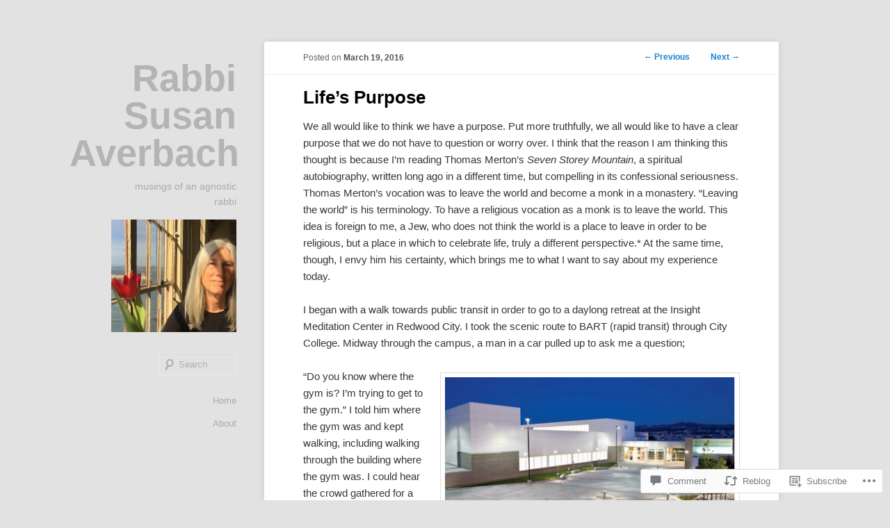

--- FILE ---
content_type: text/css
request_url: https://s0.wp.com/wp-content/themes/pub/hum/style.css?m=1741693332i&ver=20190507
body_size: 3733
content:
#page{max-width:960px}#content,
.left-sidebar #content{margin:0 7.6%;width:auto}#nav-below{border-bottom:1px solid #ddd;margin-bottom:1.625em}.left-sidebar #secondary,
#secondary{display:block;float:none;margin:0 7.6%;width:auto}.page-template-showcase-php section.recent-posts{float:none;margin:0;width:100%}.page-template-showcase-php #main .widget-area{float:none;margin:0;padding:1.625em 7.6%;width:auto;word-wrap:break-word}.page-template-showcase-php .other-recent-posts{border-bottom:1px solid #ddd}section.featured-post{overflow:hidden}section.featured-post .attachment-small-feature{border:none;display:block;height:auto;max-width:60%;position:static}article.feature-image.small{margin:0 0 1.625em;padding:0}article.feature-image.small .entry-title{font-size:20px;line-height:1.3em}article.feature-image.small .entry-summary{height:150px;overflow:hidden;padding:0;text-overflow:ellipsis}article.feature-image.small .entry-summary a{left:-9%}.search-results .entry-summary{padding:0.6em 7.6% 0;border-style:solid;border-color:#EEE;border-width:0 0 1px}.singular .entry-header,
.singular .entry-content,
.singular footer.entry-meta,
.singular #comments-title{width:auto}blockquote cite{display:block;text-align:right}.singular blockquote.pull{margin:0 0 1.625em}.singular .pull.alignleft{margin:0 1.625em 0 0}.singular .pull.alignright{margin:0 0 0 1.625em}.singular .entry-meta .edit-link a{position:absolute;top:40px;left:0;z-index:100}.singular #author-info{margin:2.2em -8.8% 0;padding:20px 8.8%}.commentlist{margin-left:102px;width:auto}#respond{width:auto}.commentlist > li.comment, .commentlist .pingback{margin-left:0}.comment-content a{word-wrap:break-word}audio{width:100%}.assistive-text{clip:rect(1px,1px,1px,1px);position:absolute!important;height:1px;width:1px;overflow:hidden}#main,
#colophon{margin-left:220px}#branding{margin-right:40px;position:fixed;width:180px}#site-title a,
#site-description,
.entry-meta a,
#access a,
.entry-title a{-webkit-transition:font-size 200ms,color 400ms;-moz-transition:font-size 200ms,color 400ms;-ms-transition:font-size 200ms,color 400ms;-o-transition:font-size 200ms,color 400ms;transition:font-size 200ms,color 400ms}.entry-header .comments-link a{-webkit-transition:background-color 700ms;-moz-transition:background-color 700ms;-ms-transition:background-color 700ms;-o-transition:background-color 700ms;transition:background-color 700ms}#searchform,
.format-image img{-webkit-transition:opacity 400ms;-moz-transition:opacity 400ms;-ms-transition:opacity 400ms;-o-transition:opacity 400ms;transition:opacity 400ms}#page #branding > a{-webkit-transition:opacity 200ms;-moz-transition:opacity 200ms;-ms-transition:opacity 200ms;-o-transition:opacity 200ms;transition:opacity 200ms}#branding:hover #site-title a{color:rgba(0,0,0,0.4)}#branding:hover #access a{color:#555}#branding:hover #access .current_page_item > a,
#branding:hover #access .current_page_ancestor > a{color:#222}#branding:hover #site-description{color:#7a7a7a}#branding:hover #searchform{opacity:1}#access{margin-top:10px;background:transparent;-webkit-box-shadow:none;-moz-box-shadow:none;box-shadow:none}#page #branding #access div{margin:0;padding:0}#access ul{margin:0}#access li{float:none}#access a{display:inline-block;color:#aaa;padding:0;line-height:2.6em}#access li:hover > a,
#access a:focus{background:transparent}#page #branding #access a:hover,
#page #branding #access a:focus,
#page #branding #access .current_page_item > a:hover,
#page #branding #access .current_page_item > a:focus,
#page #branding #access .current_page_ancestor > a:hover,
#page #branding #access .current_page_ancestor > a:focus{color:#1982d1}#access ul ul{top:2.6em;left:100%;margin-left:-40px;-webkit-box-shadow:3px 3px 6px rgba(0,0,0,0.2);-moz-box-shadow:3px 3px 6px rgba(0,0,0,0.2);box-shadow:3px 3px 6px rgba(0,0,0,0.2)}#access ul ul:after{content:'';display:block;position:absolute;top:-6px;left:1em;border-width:0 6px 6px 6px;border-color:#f9f9f9 transparent;border-style:solid}#access ul ul li:hover > a{background:#f9f9f9}#access li li{margin:0;text-align:left}#access li li:last-child a{border-bottom:0}#access ul ul ul{margin-left:3px}#access ul ul ul:after{top:1em;left:-6px;border-color:transparent #f9f9f9;border-width:6px 6px 6px 0}#page #branding #searchform{position:relative;top:auto;right:auto;bottom:auto;overflow:hidden;margin:10px 0;opacity:0.6;max-width:none}#page #branding #s:focus{width:140px}#page #branding #s{width:72px;background-color:transparent;border-color:rgba(255,255,255,0.6);font-size:13px;font-weight:500}.error404 #main #searchform{background:transparent;border:0 none}.error404 #main #searchform #s,
.search-no-results #main #searchform #s{background-color:transparent;border-color:rgba(255,255,255,0.6);font-size:13px;font-weight:500}#page #branding #s::-webkit-input-placeholder,
.error404 #main #searchform #s,
.search-no-results #main #searchform #s{color:rgba(0,0,0,0.4)}#page #branding #s:-moz-placeholder,
.error404 #main #searchform #s,
.search-no-results #main #searchform #s{color:rgba(0,0,0,0.4)}#branding hgroup{margin:0}#page #branding > a{padding-bottom:20px;display:block}#page #branding > a:hover{opacity:0.8}#branding img{width:auto;max-height:200px;max-width:100%}#site-title{width:auto;margin:0;padding:10px 0;float:right}#site-title a{font-size:2.4em;line-height:1em;color:rgba(0,0,0,0.2);font-weight:bold;margin-right:-4px;text-align:right}#page #branding #site-title a:hover,
#page #branding #site-title a:focus{color:#1982d1}#site-description{width:auto;margin:0 0 15px;color:#aaa}#branding{border:0;text-align:right;top:0;bottom:0;padding-top:5em}.admin-bar #branding{top:28px}#page{background:transparent;margin-top:4em}.one-column #page{max-width:960px}.one-column.singular .entry-header,
.one-column.singular .entry-content,
.one-column.singular footer.entry-meta,
.one-column.singular #comments-title{width:auto}#main{padding:0}#main #content{margin:0}#content .hentry{background:white;-webkit-box-shadow:0 0 10px rgba(0,0,0,0.1);-moz-box-shadow:0 0 10px rgba(0,0,0,0.1);box-shadow:0 0 10px rgba(0,0,0,0.1);-webkit-border-radius:3px}.entry-header .entry-format{position:relative;line-height:1.4em}.entry-header .comments-link a{right:7.6%;top:1.8em}.hentry, .no-results{border:0}.entry-title{padding-top:0}.entry-meta a{color:#555;text-decoration:none}.entry-meta a:hover,
.entry-meta a:focus{color:#1982d1}#content .hentry{padding:0}.entry-content h3,
.entry-content h4,
.entry-content h5,
.entry-content h6{margin:0 0 .8125em}.hentry header{padding:1.625em 7.6% 0}#content .hentry .entry-content{padding:0.6em 7.6% 0;border-style:solid;border-color:#eee;border-width:0 0 1px}.page #content .hentry .entry-content{border:0}.hentry footer{min-height:18px;padding:1.625em 7.6%;background:transparent;overflow:hidden}.singular .hentry footer{min-height:0}article.format-aside .entry-content,
article.format-link .entry-content,
article.format-status .entry-content{padding:0}article.format-aside .entry-content p:last-child,
article.format-link .entry-content p:last-child,
article.format-status .entry-content p:last-child{margin-bottom:1em}article.format-gallery .entry-content{overflow:hidden}article.format-gallery .gallery-thumb{margin:.375em 1.5em 1.25em 0;display:block}article.format-gallery .gallery-thumb img{padding:6px;border:1px solid #ddd}article.format-status .entry-content{min-height:86px}.singular article.format-status .entry-content{min-height:0}.hentry.format-status .entry-title,
.hentry.format-aside .entry-title,
.hentry.format-link .entry-title{display:none}#content .hentry.format-quote{padding:0}.format-quote header{padding:1.625em 7.6% 1.5em}.format-quote .entry-title{display:none}.format-quote header hgroup{float:left}.format-quote header .entry-format{top:1px}.format-quote header .entry-meta{clear:none;margin-left:15.2%}#content article.format-quote header .comments-link a{top:1em}#content .format-quote .entry-content{padding:1.75em 7.6% 0;border-width:1px 0}.format-quote blockquote{font-family:"Baskerville","Baskerville Old Face","Hoefler Text","Garamond","Palatino","URW Palladio L","Book Antiqua",Georgia,serif;color:#333;font-size:2.2em;line-height:1.4em}.format-quote blockquote p{margin-bottom:0.75em}.format-quote cite{display:block;text-align:right;margin:1em 0 0;color:#999;font-size:12px;letter-spacing:0.3em;word-spacing:0.2em;line-height:2.6em;text-transform:uppercase;font-style:normal}.full-width,
#content article.format-image .entry-content > :first-child,
#content article.format-video .entry-content > :first-child{margin:0 -8.96226415%;max-width:117.924528%;width:117.924528%!important;padding:0;overflow:hidden}#content article.format-image .entry-content > :first-child img,
#content article.format-video .entry-content > :first-child embed,
#content article.format-video .entry-content > :first-child iframe,
#content article.format-video .entry-content > :first-child object{display:block;width:100%}#content .indexed.format-image p,
#content .indexed.format-video p{margin-bottom:1.625em}#content .format-image .wp-caption{background:#f1f1f1}#content .format-image .wp-caption .wp-caption-text{color:#333}#content .format-image .entry-content > .wp-caption:first-child .wp-caption-text{padding:1.5em 1em 1.5em 40px;margin:0}#content .format-image .entry-content > .wp-caption:first-child .wp-caption-text:before{left:20px;top:1.1em;color:#ccc}#content article.format-image .entry-content > :first-child + p,
#content article.format-video .entry-content > :first-child + p{margin-top:1.625em}.indexed.format-image footer.entry-meta a:hover,
.indexed.format-video footer.entry-meta a:hover{color:#1982d1}.indexed.format-image footer.entry-meta .edit-link a:hover,
.indexed.format-video footer.entry-meta .edit-link a:hover{color:#fff}#content article.sticky header .entry-format,
#content article.format-image header .entry-format,
#content article.format-video header .entry-format,
#content article.format-gallery header .entry-format{position:absolute;top:2.375em}#content article.format-image footer,
#content article.format-video footer{padding:1.625em 7.6%;background:transparent}.indexed.format-image div.entry-meta + div.entry-meta,
.indexed.format-video div.entry-meta + div.entry-meta{text-align:right;width:64%}#content article.format-image .edit-link,
#content article.format-video .edit-link{position:absolute;bottom:1.55em;right:1.25em}#content nav{padding:0.6em 7.6%}#nav-single{float:right;top:0;z-index:120}#nav-single .nav-previous{padding-right:1em}#nav-single .nav-next{padding-left:1em;float:left}.singular .entry-title{padding:0.6em 0 0;font-size:26px;line-height:1.6em}.singular .hentry header .entry-meta{margin:0;padding:1.2em 0 1.2em 7.6%;left:0;right:0;border-bottom:1px solid #eee}.single-format-aside .hentry header .entry-meta,
.single-format-image .hentry header .entry-meta,
.single-format-video .hentry header .entry-meta,
.single-format-quote .hentry header .entry-meta,
.single-format-link .hentry header .entry-meta,
.single-format-gallery .hentry header .entry-meta,
.single-format-status .hentry header .entry-meta{padding-left:22.8%}.single-post #content .entry-header .entry-format{left:7.6%;position:absolute;top:1.675em}.singular #content .hentry.format-status .entry-content,
.singular #content .hentry.format-aside .entry-content,
.singular #content .hentry.format-link .entry-content{padding-top:2.5em}.singular #content .hentry.format-quote .entry-content{padding:1.75em 7.6% 0}.singular #content .format-quote .entry-content{border-width:0 0 1px}.singular #content article.format-image .entry-title{padding-bottom:0.6em}.singular #content article.format-image img{max-width:100%;border:0;padding:0;margin:0}.singular #content article.format-image img:hover{opacity:0.8}.singular #comments-title{text-align:center}.commentlist .children li.comment .comment-meta{margin-left:0}.commentlist .children .avatar{position:relative;left:0;top:0;margin:0 10px 0 0;float:left}.commentlist > li.bypostauthor{background:#f6f6f6;border-color:#ddd}.commentlist > li.bypostauthor:before{content:url(../twentyeleven/images/comment-arrow.png)}.commentlist .children > li.bypostauthor{background:#fff;border-color:#ddd}.entry-content .contact-form input[type="text"],
.entry-content .contact-form input[type="email"],
.entry-content .contact-form input[type="password"],
.entry-content .contact-form input[type="url"],
.entry-content .contact-form input[type="number"],
.entry-content .contact-form textarea{width:300px;max-width:100%;min-width:100px}#colophon,
#site-generator{border:0;background:transparent}#colophon .widget{word-wrap:break-word}#site-generator .sep{background-image:url(images/wordpress.png)}#wpstats{padding-left:220px}.page-title{margin:5.6em 0 1.6em}#content article.intro{background:transparent;border-radius:0;-webkit-box-shadow:none;-moz-box-shadow:none;box-shadow:none;margin:0;padding:0.5em 0}#content article.intro .entry-header{padding-top:1.5em}#content article.intro .entry-content{-webkit-box-shadow:none;-moz-box-shadow:none;box-shadow:none;overflow:hidden;padding:0}#content article.intro .entry-content p:first-child{color:#464646;font-size:1.8em;line-height:1.4em;margin-bottom:0.8em;text-shadow:0 1px 0 #fff}#content article.intro .edit-link a{top:0.75em;right:0}.page-template-showcase-php .featured-posts{min-height:0;margin:3.2em 0 4em}.featured-posts .showcase-heading{padding-left:0}.featured-posts section.featured-post{top:auto;padding-top:0;min-width:82.2%}.featured-post .feature-text::after,
.featured-post .feature-image.small::after{background:none}#content .featured-posts .hentry{-webkit-box-shadow:none;-moz-box-shadow:none;box-shadow:none}#content .featured-posts .hentry header{padding-left:0}#content .featured-posts .hentry footer{display:none}#content .featured-posts .hentry .entry-title{padding-right:0}#content .featured-posts article.feature-image.small .entry-summary{overflow:visible}#content .feature-slider{padding:0;right:0}section.feature-image.large img{max-width:100%;padding:0}#content section.feature-image.large article{background:transparent;left:1.625em;margin:1.625em 0 0 0;white-space:nowrap}section.recent-posts .other-recent-posts{border-color:#ccc;border-style:dotted;margin:4em 0 1em}section.recent-posts .other-recent-posts .entry-title{border-color:#ccc;border-style:dotted;padding:0.75em 0}section.recent-posts .other-recent-posts .comments-link a,
section.recent-posts .other-recent-posts .comments-link > span{padding:0.75em 0 1em}section.recent-posts .other-recent-posts a[rel="bookmark"]:hover{color:#1982d1}@media (min-width: 1200px){#site-title a{font-size:3.6em}}@media (max-width: 800px){#main{padding:2em 0 0}#page,
	#branding{margin-top:0;padding-top:0}#branding{position:relative;width:auto;margin:0 7.6%;text-align:center}#site-title{padding-top:40px;float:none}#site-title a{font-size:3.6em}#page #branding #searchform{position:absolute;right:0;margin-bottom:0.3em}#main,
	#colophon{margin-left:0}#page #branding #searchform{position:relative;right:auto;top:0!important}#page #branding #s{margin:0 auto;float:none;display:block}#access ul{margin:0 7.6%}#access li{display:inline-block;float:none;margin:0 10px}#access ul ul{left:auto;margin-left:0}#page #branding #site-title a{color:rgba(0,0,0,0.75)}#page #branding #access a{color:#555}#page #branding #access .current_page_item > a,
	#page #branding #access .current_page_ancestor > a{color:#222}#page #branding #site-description{color:#7A7A7A}#page #branding #searchform{opacity:1}}@media (max-width: 650px){blockquote.pull.alignleft,
	blockquote.pull.alignright,
	.singular blockquote.pull.alignleft,
	.singular blockquote.pull.alignright{margin:0 0 1.625em;text-align:center;width:100%}#site-title a{font-size:2.4em}#page #branding #searchform{position:relative;right:auto;top:0!important}#page #branding #s{margin:0 auto;float:none;display:block}#access li{display:inline;float:none}.format-quote header .entry-meta{margin-left:22.8%}.commentlist{margin-left:0}.comment-meta{overflow:hidden;padding-top:10px}.commentlist li.comment .fn{display:block}.commentlist .avatar{float:left;margin-top:-10px;margin-right:10px;margin-bottom:5px}.comment-content{padding-top:7px}}@media only screen and (-moz-min-device-pixel-ratio: 1.5),
only screen and (-o-min-device-pixel-ratio: 3/2),
only screen and (-webkit-min-device-pixel-ratio: 1.5),
only screen and (min-device-pixel-ratio: 1.5){#site-generator .sep{background-image:url(images/wordpress-2x.png);background-size:16px auto}}